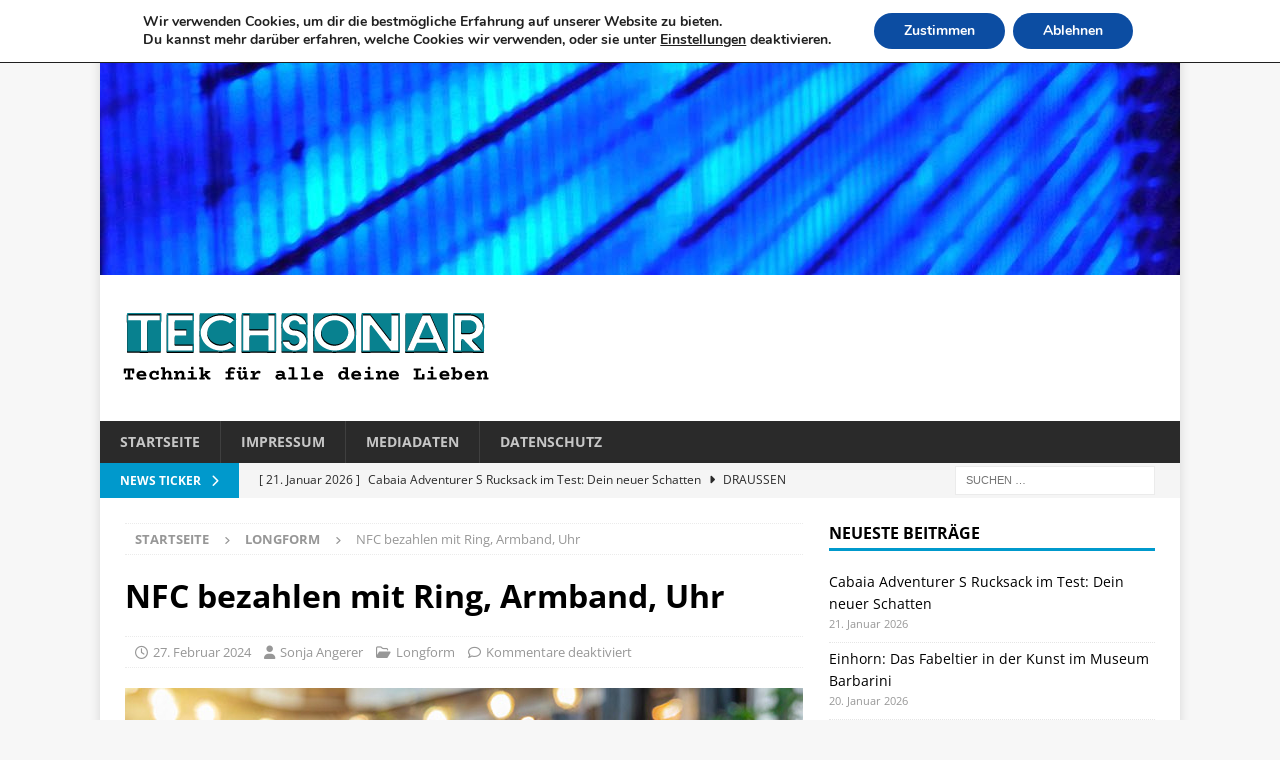

--- FILE ---
content_type: text/html; charset=UTF-8
request_url: https://techsonar.de/2024/02/27/nfc-bezahlen-mit-ring-armband-uhr/
body_size: 15803
content:
<!DOCTYPE html>
<html class="no-js mh-one-sb" lang="de">
<head>
<meta charset="UTF-8">
<meta name="viewport" content="width=device-width, initial-scale=1.0">
<link rel="profile" href="https://gmpg.org/xfn/11" />
<meta name='robots' content='index, follow, max-image-preview:large, max-snippet:-1, max-video-preview:-1' />
	<style>img:is([sizes="auto" i], [sizes^="auto," i]) { contain-intrinsic-size: 3000px 1500px }</style>
	
	<!-- This site is optimized with the Yoast SEO plugin v26.4 - https://yoast.com/wordpress/plugins/seo/ -->
	<title>NFC bezahlen mit Ring, Armband, Uhr - Techsonar</title>
	<meta name="description" content="Bezahlen Sie kontaktlos mit einem NFC Ring, Armband oder einer Uhr. Erfahren Sie, welche Vor- und Nachteile die Technologie bietet." />
	<link rel="canonical" href="https://techsonar.de/2024/02/27/nfc-bezahlen-mit-ring-armband-uhr/" />
	<meta property="og:locale" content="de_DE" />
	<meta property="og:type" content="article" />
	<meta property="og:title" content="NFC bezahlen mit Ring, Armband, Uhr - Techsonar" />
	<meta property="og:description" content="Bezahlen Sie kontaktlos mit einem NFC Ring, Armband oder einer Uhr. Erfahren Sie, welche Vor- und Nachteile die Technologie bietet." />
	<meta property="og:url" content="https://techsonar.de/2024/02/27/nfc-bezahlen-mit-ring-armband-uhr/" />
	<meta property="og:site_name" content="Techsonar" />
	<meta property="article:publisher" content="https://www.facebook.com/TechsonarDE/" />
	<meta property="article:author" content="https://www.facebook.com/TechsonarDE" />
	<meta property="article:published_time" content="2024-02-27T07:00:21+00:00" />
	<meta property="article:modified_time" content="2025-11-04T10:11:28+00:00" />
	<meta property="og:image" content="https://techsonar.de/wp-content/uploads/2024/02/Aufmacher-Dahtlos-bezahlen-Webhero.jpg" />
	<meta property="og:image:width" content="678" />
	<meta property="og:image:height" content="381" />
	<meta property="og:image:type" content="image/jpeg" />
	<meta name="author" content="Sonja Angerer" />
	<meta name="twitter:card" content="summary_large_image" />
	<meta name="twitter:creator" content="@techsonar" />
	<meta name="twitter:site" content="@techsonar" />
	<meta name="twitter:label1" content="Verfasst von" />
	<meta name="twitter:data1" content="Sonja Angerer" />
	<meta name="twitter:label2" content="Geschätzte Lesezeit" />
	<meta name="twitter:data2" content="6 Minuten" />
	<script type="application/ld+json" class="yoast-schema-graph">{"@context":"https://schema.org","@graph":[{"@type":"Article","@id":"https://techsonar.de/2024/02/27/nfc-bezahlen-mit-ring-armband-uhr/#article","isPartOf":{"@id":"https://techsonar.de/2024/02/27/nfc-bezahlen-mit-ring-armband-uhr/"},"author":{"name":"Sonja Angerer","@id":"https://techsonar.de/#/schema/person/e26134fec8d478eb81a597aec90fd5e5"},"headline":"NFC bezahlen mit Ring, Armband, Uhr","datePublished":"2024-02-27T07:00:21+00:00","dateModified":"2025-11-04T10:11:28+00:00","mainEntityOfPage":{"@id":"https://techsonar.de/2024/02/27/nfc-bezahlen-mit-ring-armband-uhr/"},"wordCount":768,"publisher":{"@id":"https://techsonar.de/#organization"},"image":{"@id":"https://techsonar.de/2024/02/27/nfc-bezahlen-mit-ring-armband-uhr/#primaryimage"},"thumbnailUrl":"https://techsonar.de/wp-content/uploads/2024/02/Aufmacher-Dahtlos-bezahlen-Webhero.jpg","keywords":["2024","Fidesmo","Pago","Paycelet","Swatch Pay","Urlaub","Vimpay"],"articleSection":["Longform"],"inLanguage":"de"},{"@type":"WebPage","@id":"https://techsonar.de/2024/02/27/nfc-bezahlen-mit-ring-armband-uhr/","url":"https://techsonar.de/2024/02/27/nfc-bezahlen-mit-ring-armband-uhr/","name":"NFC bezahlen mit Ring, Armband, Uhr - Techsonar","isPartOf":{"@id":"https://techsonar.de/#website"},"primaryImageOfPage":{"@id":"https://techsonar.de/2024/02/27/nfc-bezahlen-mit-ring-armband-uhr/#primaryimage"},"image":{"@id":"https://techsonar.de/2024/02/27/nfc-bezahlen-mit-ring-armband-uhr/#primaryimage"},"thumbnailUrl":"https://techsonar.de/wp-content/uploads/2024/02/Aufmacher-Dahtlos-bezahlen-Webhero.jpg","datePublished":"2024-02-27T07:00:21+00:00","dateModified":"2025-11-04T10:11:28+00:00","description":"Bezahlen Sie kontaktlos mit einem NFC Ring, Armband oder einer Uhr. Erfahren Sie, welche Vor- und Nachteile die Technologie bietet.","breadcrumb":{"@id":"https://techsonar.de/2024/02/27/nfc-bezahlen-mit-ring-armband-uhr/#breadcrumb"},"inLanguage":"de","potentialAction":[{"@type":"ReadAction","target":["https://techsonar.de/2024/02/27/nfc-bezahlen-mit-ring-armband-uhr/"]}]},{"@type":"ImageObject","inLanguage":"de","@id":"https://techsonar.de/2024/02/27/nfc-bezahlen-mit-ring-armband-uhr/#primaryimage","url":"https://techsonar.de/wp-content/uploads/2024/02/Aufmacher-Dahtlos-bezahlen-Webhero.jpg","contentUrl":"https://techsonar.de/wp-content/uploads/2024/02/Aufmacher-Dahtlos-bezahlen-Webhero.jpg","width":678,"height":381,"caption":"Mit NFC bezahlen mit Ring"},{"@type":"BreadcrumbList","@id":"https://techsonar.de/2024/02/27/nfc-bezahlen-mit-ring-armband-uhr/#breadcrumb","itemListElement":[{"@type":"ListItem","position":1,"name":"Startseite","item":"https://techsonar.de/"},{"@type":"ListItem","position":2,"name":"NFC bezahlen mit Ring, Armband, Uhr"}]},{"@type":"WebSite","@id":"https://techsonar.de/#website","url":"https://techsonar.de/","name":"Techsonar","description":"Technik für Deinen Alltag","publisher":{"@id":"https://techsonar.de/#organization"},"potentialAction":[{"@type":"SearchAction","target":{"@type":"EntryPoint","urlTemplate":"https://techsonar.de/?s={search_term_string}"},"query-input":{"@type":"PropertyValueSpecification","valueRequired":true,"valueName":"search_term_string"}}],"inLanguage":"de"},{"@type":"Organization","@id":"https://techsonar.de/#organization","name":"Techsonar","url":"https://techsonar.de/","logo":{"@type":"ImageObject","inLanguage":"de","@id":"https://techsonar.de/#/schema/logo/image/","url":"https://techsonar.de/wp-content/uploads/2023/10/cropped-cropped-techsonar-alle_lieben.png","contentUrl":"https://techsonar.de/wp-content/uploads/2023/10/cropped-cropped-techsonar-alle_lieben.png","width":372,"height":106,"caption":"Techsonar"},"image":{"@id":"https://techsonar.de/#/schema/logo/image/"},"sameAs":["https://www.facebook.com/TechsonarDE/","https://x.com/techsonar","https://www.instagram.com/techsonar_de/"]},{"@type":"Person","@id":"https://techsonar.de/#/schema/person/e26134fec8d478eb81a597aec90fd5e5","name":"Sonja Angerer","image":{"@type":"ImageObject","inLanguage":"de","@id":"https://techsonar.de/#/schema/person/image/","url":"https://secure.gravatar.com/avatar/7e243abbd8942fbc40fba1a7fb4370837710dc917c5524ce77ea07009f6f8dbf?s=96&d=mm&r=g","contentUrl":"https://secure.gravatar.com/avatar/7e243abbd8942fbc40fba1a7fb4370837710dc917c5524ce77ea07009f6f8dbf?s=96&d=mm&r=g","caption":"Sonja Angerer"},"description":"Fachautorin und Redakteur. Bei Techsonar vor allem zuständig für die Bereiche Smartphone, Smart Home und Gadgets. Mit viel Erfahrung in Fachmagazinen, u.a Macwelt, Digifoto, Sign Pro Europe, Large Format und Fespa.com.","sameAs":["http://www.r3pro.de","https://www.facebook.com/TechsonarDE","https://www.instagram.com/techsonar_de/"],"url":"https://techsonar.de/author/sangerer/"}]}</script>
	<!-- / Yoast SEO plugin. -->



<link rel='stylesheet' id='wp-block-library-css' href='https://techsonar.de/wp-includes/css/dist/block-library/style.min.css?ver=e93d08a916566251912eb5fc787389a2' type='text/css' media='all' />
<style id='classic-theme-styles-inline-css' type='text/css'>
/*! This file is auto-generated */
.wp-block-button__link{color:#fff;background-color:#32373c;border-radius:9999px;box-shadow:none;text-decoration:none;padding:calc(.667em + 2px) calc(1.333em + 2px);font-size:1.125em}.wp-block-file__button{background:#32373c;color:#fff;text-decoration:none}
</style>
<style id='global-styles-inline-css' type='text/css'>
:root{--wp--preset--aspect-ratio--square: 1;--wp--preset--aspect-ratio--4-3: 4/3;--wp--preset--aspect-ratio--3-4: 3/4;--wp--preset--aspect-ratio--3-2: 3/2;--wp--preset--aspect-ratio--2-3: 2/3;--wp--preset--aspect-ratio--16-9: 16/9;--wp--preset--aspect-ratio--9-16: 9/16;--wp--preset--color--black: #000000;--wp--preset--color--cyan-bluish-gray: #abb8c3;--wp--preset--color--white: #ffffff;--wp--preset--color--pale-pink: #f78da7;--wp--preset--color--vivid-red: #cf2e2e;--wp--preset--color--luminous-vivid-orange: #ff6900;--wp--preset--color--luminous-vivid-amber: #fcb900;--wp--preset--color--light-green-cyan: #7bdcb5;--wp--preset--color--vivid-green-cyan: #00d084;--wp--preset--color--pale-cyan-blue: #8ed1fc;--wp--preset--color--vivid-cyan-blue: #0693e3;--wp--preset--color--vivid-purple: #9b51e0;--wp--preset--gradient--vivid-cyan-blue-to-vivid-purple: linear-gradient(135deg,rgba(6,147,227,1) 0%,rgb(155,81,224) 100%);--wp--preset--gradient--light-green-cyan-to-vivid-green-cyan: linear-gradient(135deg,rgb(122,220,180) 0%,rgb(0,208,130) 100%);--wp--preset--gradient--luminous-vivid-amber-to-luminous-vivid-orange: linear-gradient(135deg,rgba(252,185,0,1) 0%,rgba(255,105,0,1) 100%);--wp--preset--gradient--luminous-vivid-orange-to-vivid-red: linear-gradient(135deg,rgba(255,105,0,1) 0%,rgb(207,46,46) 100%);--wp--preset--gradient--very-light-gray-to-cyan-bluish-gray: linear-gradient(135deg,rgb(238,238,238) 0%,rgb(169,184,195) 100%);--wp--preset--gradient--cool-to-warm-spectrum: linear-gradient(135deg,rgb(74,234,220) 0%,rgb(151,120,209) 20%,rgb(207,42,186) 40%,rgb(238,44,130) 60%,rgb(251,105,98) 80%,rgb(254,248,76) 100%);--wp--preset--gradient--blush-light-purple: linear-gradient(135deg,rgb(255,206,236) 0%,rgb(152,150,240) 100%);--wp--preset--gradient--blush-bordeaux: linear-gradient(135deg,rgb(254,205,165) 0%,rgb(254,45,45) 50%,rgb(107,0,62) 100%);--wp--preset--gradient--luminous-dusk: linear-gradient(135deg,rgb(255,203,112) 0%,rgb(199,81,192) 50%,rgb(65,88,208) 100%);--wp--preset--gradient--pale-ocean: linear-gradient(135deg,rgb(255,245,203) 0%,rgb(182,227,212) 50%,rgb(51,167,181) 100%);--wp--preset--gradient--electric-grass: linear-gradient(135deg,rgb(202,248,128) 0%,rgb(113,206,126) 100%);--wp--preset--gradient--midnight: linear-gradient(135deg,rgb(2,3,129) 0%,rgb(40,116,252) 100%);--wp--preset--font-size--small: 13px;--wp--preset--font-size--medium: 20px;--wp--preset--font-size--large: 36px;--wp--preset--font-size--x-large: 42px;--wp--preset--spacing--20: 0.44rem;--wp--preset--spacing--30: 0.67rem;--wp--preset--spacing--40: 1rem;--wp--preset--spacing--50: 1.5rem;--wp--preset--spacing--60: 2.25rem;--wp--preset--spacing--70: 3.38rem;--wp--preset--spacing--80: 5.06rem;--wp--preset--shadow--natural: 6px 6px 9px rgba(0, 0, 0, 0.2);--wp--preset--shadow--deep: 12px 12px 50px rgba(0, 0, 0, 0.4);--wp--preset--shadow--sharp: 6px 6px 0px rgba(0, 0, 0, 0.2);--wp--preset--shadow--outlined: 6px 6px 0px -3px rgba(255, 255, 255, 1), 6px 6px rgba(0, 0, 0, 1);--wp--preset--shadow--crisp: 6px 6px 0px rgba(0, 0, 0, 1);}:where(.is-layout-flex){gap: 0.5em;}:where(.is-layout-grid){gap: 0.5em;}body .is-layout-flex{display: flex;}.is-layout-flex{flex-wrap: wrap;align-items: center;}.is-layout-flex > :is(*, div){margin: 0;}body .is-layout-grid{display: grid;}.is-layout-grid > :is(*, div){margin: 0;}:where(.wp-block-columns.is-layout-flex){gap: 2em;}:where(.wp-block-columns.is-layout-grid){gap: 2em;}:where(.wp-block-post-template.is-layout-flex){gap: 1.25em;}:where(.wp-block-post-template.is-layout-grid){gap: 1.25em;}.has-black-color{color: var(--wp--preset--color--black) !important;}.has-cyan-bluish-gray-color{color: var(--wp--preset--color--cyan-bluish-gray) !important;}.has-white-color{color: var(--wp--preset--color--white) !important;}.has-pale-pink-color{color: var(--wp--preset--color--pale-pink) !important;}.has-vivid-red-color{color: var(--wp--preset--color--vivid-red) !important;}.has-luminous-vivid-orange-color{color: var(--wp--preset--color--luminous-vivid-orange) !important;}.has-luminous-vivid-amber-color{color: var(--wp--preset--color--luminous-vivid-amber) !important;}.has-light-green-cyan-color{color: var(--wp--preset--color--light-green-cyan) !important;}.has-vivid-green-cyan-color{color: var(--wp--preset--color--vivid-green-cyan) !important;}.has-pale-cyan-blue-color{color: var(--wp--preset--color--pale-cyan-blue) !important;}.has-vivid-cyan-blue-color{color: var(--wp--preset--color--vivid-cyan-blue) !important;}.has-vivid-purple-color{color: var(--wp--preset--color--vivid-purple) !important;}.has-black-background-color{background-color: var(--wp--preset--color--black) !important;}.has-cyan-bluish-gray-background-color{background-color: var(--wp--preset--color--cyan-bluish-gray) !important;}.has-white-background-color{background-color: var(--wp--preset--color--white) !important;}.has-pale-pink-background-color{background-color: var(--wp--preset--color--pale-pink) !important;}.has-vivid-red-background-color{background-color: var(--wp--preset--color--vivid-red) !important;}.has-luminous-vivid-orange-background-color{background-color: var(--wp--preset--color--luminous-vivid-orange) !important;}.has-luminous-vivid-amber-background-color{background-color: var(--wp--preset--color--luminous-vivid-amber) !important;}.has-light-green-cyan-background-color{background-color: var(--wp--preset--color--light-green-cyan) !important;}.has-vivid-green-cyan-background-color{background-color: var(--wp--preset--color--vivid-green-cyan) !important;}.has-pale-cyan-blue-background-color{background-color: var(--wp--preset--color--pale-cyan-blue) !important;}.has-vivid-cyan-blue-background-color{background-color: var(--wp--preset--color--vivid-cyan-blue) !important;}.has-vivid-purple-background-color{background-color: var(--wp--preset--color--vivid-purple) !important;}.has-black-border-color{border-color: var(--wp--preset--color--black) !important;}.has-cyan-bluish-gray-border-color{border-color: var(--wp--preset--color--cyan-bluish-gray) !important;}.has-white-border-color{border-color: var(--wp--preset--color--white) !important;}.has-pale-pink-border-color{border-color: var(--wp--preset--color--pale-pink) !important;}.has-vivid-red-border-color{border-color: var(--wp--preset--color--vivid-red) !important;}.has-luminous-vivid-orange-border-color{border-color: var(--wp--preset--color--luminous-vivid-orange) !important;}.has-luminous-vivid-amber-border-color{border-color: var(--wp--preset--color--luminous-vivid-amber) !important;}.has-light-green-cyan-border-color{border-color: var(--wp--preset--color--light-green-cyan) !important;}.has-vivid-green-cyan-border-color{border-color: var(--wp--preset--color--vivid-green-cyan) !important;}.has-pale-cyan-blue-border-color{border-color: var(--wp--preset--color--pale-cyan-blue) !important;}.has-vivid-cyan-blue-border-color{border-color: var(--wp--preset--color--vivid-cyan-blue) !important;}.has-vivid-purple-border-color{border-color: var(--wp--preset--color--vivid-purple) !important;}.has-vivid-cyan-blue-to-vivid-purple-gradient-background{background: var(--wp--preset--gradient--vivid-cyan-blue-to-vivid-purple) !important;}.has-light-green-cyan-to-vivid-green-cyan-gradient-background{background: var(--wp--preset--gradient--light-green-cyan-to-vivid-green-cyan) !important;}.has-luminous-vivid-amber-to-luminous-vivid-orange-gradient-background{background: var(--wp--preset--gradient--luminous-vivid-amber-to-luminous-vivid-orange) !important;}.has-luminous-vivid-orange-to-vivid-red-gradient-background{background: var(--wp--preset--gradient--luminous-vivid-orange-to-vivid-red) !important;}.has-very-light-gray-to-cyan-bluish-gray-gradient-background{background: var(--wp--preset--gradient--very-light-gray-to-cyan-bluish-gray) !important;}.has-cool-to-warm-spectrum-gradient-background{background: var(--wp--preset--gradient--cool-to-warm-spectrum) !important;}.has-blush-light-purple-gradient-background{background: var(--wp--preset--gradient--blush-light-purple) !important;}.has-blush-bordeaux-gradient-background{background: var(--wp--preset--gradient--blush-bordeaux) !important;}.has-luminous-dusk-gradient-background{background: var(--wp--preset--gradient--luminous-dusk) !important;}.has-pale-ocean-gradient-background{background: var(--wp--preset--gradient--pale-ocean) !important;}.has-electric-grass-gradient-background{background: var(--wp--preset--gradient--electric-grass) !important;}.has-midnight-gradient-background{background: var(--wp--preset--gradient--midnight) !important;}.has-small-font-size{font-size: var(--wp--preset--font-size--small) !important;}.has-medium-font-size{font-size: var(--wp--preset--font-size--medium) !important;}.has-large-font-size{font-size: var(--wp--preset--font-size--large) !important;}.has-x-large-font-size{font-size: var(--wp--preset--font-size--x-large) !important;}
:where(.wp-block-post-template.is-layout-flex){gap: 1.25em;}:where(.wp-block-post-template.is-layout-grid){gap: 1.25em;}
:where(.wp-block-columns.is-layout-flex){gap: 2em;}:where(.wp-block-columns.is-layout-grid){gap: 2em;}
:root :where(.wp-block-pullquote){font-size: 1.5em;line-height: 1.6;}
</style>
<link rel='stylesheet' id='gn-frontend-gnfollow-style-css' href='https://techsonar.de/wp-content/plugins/gn-publisher/assets/css/gn-frontend-gnfollow.min.css?ver=1.5.24' type='text/css' media='all' />
<link rel='stylesheet' id='mh-font-awesome-css' href='https://techsonar.de/wp-content/themes/mh-magazine/includes/font-awesome.min.css' type='text/css' media='all' />
<link rel='stylesheet' id='mh-magazine-css' href='https://techsonar.de/wp-content/themes/mh-magazine/style.css?ver=3.11.1' type='text/css' media='all' />
<link rel='stylesheet' id='mh-google-fonts-css' href='//techsonar.de/wp-content/uploads/omgf/mh-google-fonts/mh-google-fonts.css?ver=1751614162' type='text/css' media='all' />
<link rel='stylesheet' id='moove_gdpr_frontend-css' href='https://techsonar.de/wp-content/plugins/gdpr-cookie-compliance/dist/styles/gdpr-main.css?ver=5.0.9' type='text/css' media='all' />
<style id='moove_gdpr_frontend-inline-css' type='text/css'>
#moove_gdpr_cookie_modal,#moove_gdpr_cookie_info_bar,.gdpr_cookie_settings_shortcode_content{font-family:&#039;Nunito&#039;,sans-serif}#moove_gdpr_save_popup_settings_button{background-color:#373737;color:#fff}#moove_gdpr_save_popup_settings_button:hover{background-color:#000}#moove_gdpr_cookie_info_bar .moove-gdpr-info-bar-container .moove-gdpr-info-bar-content a.mgbutton,#moove_gdpr_cookie_info_bar .moove-gdpr-info-bar-container .moove-gdpr-info-bar-content button.mgbutton{background-color:#0C4DA2}#moove_gdpr_cookie_modal .moove-gdpr-modal-content .moove-gdpr-modal-footer-content .moove-gdpr-button-holder a.mgbutton,#moove_gdpr_cookie_modal .moove-gdpr-modal-content .moove-gdpr-modal-footer-content .moove-gdpr-button-holder button.mgbutton,.gdpr_cookie_settings_shortcode_content .gdpr-shr-button.button-green{background-color:#0C4DA2;border-color:#0C4DA2}#moove_gdpr_cookie_modal .moove-gdpr-modal-content .moove-gdpr-modal-footer-content .moove-gdpr-button-holder a.mgbutton:hover,#moove_gdpr_cookie_modal .moove-gdpr-modal-content .moove-gdpr-modal-footer-content .moove-gdpr-button-holder button.mgbutton:hover,.gdpr_cookie_settings_shortcode_content .gdpr-shr-button.button-green:hover{background-color:#fff;color:#0C4DA2}#moove_gdpr_cookie_modal .moove-gdpr-modal-content .moove-gdpr-modal-close i,#moove_gdpr_cookie_modal .moove-gdpr-modal-content .moove-gdpr-modal-close span.gdpr-icon{background-color:#0C4DA2;border:1px solid #0C4DA2}#moove_gdpr_cookie_info_bar span.moove-gdpr-infobar-allow-all.focus-g,#moove_gdpr_cookie_info_bar span.moove-gdpr-infobar-allow-all:focus,#moove_gdpr_cookie_info_bar button.moove-gdpr-infobar-allow-all.focus-g,#moove_gdpr_cookie_info_bar button.moove-gdpr-infobar-allow-all:focus,#moove_gdpr_cookie_info_bar span.moove-gdpr-infobar-reject-btn.focus-g,#moove_gdpr_cookie_info_bar span.moove-gdpr-infobar-reject-btn:focus,#moove_gdpr_cookie_info_bar button.moove-gdpr-infobar-reject-btn.focus-g,#moove_gdpr_cookie_info_bar button.moove-gdpr-infobar-reject-btn:focus,#moove_gdpr_cookie_info_bar span.change-settings-button.focus-g,#moove_gdpr_cookie_info_bar span.change-settings-button:focus,#moove_gdpr_cookie_info_bar button.change-settings-button.focus-g,#moove_gdpr_cookie_info_bar button.change-settings-button:focus{-webkit-box-shadow:0 0 1px 3px #0C4DA2;-moz-box-shadow:0 0 1px 3px #0C4DA2;box-shadow:0 0 1px 3px #0C4DA2}#moove_gdpr_cookie_modal .moove-gdpr-modal-content .moove-gdpr-modal-close i:hover,#moove_gdpr_cookie_modal .moove-gdpr-modal-content .moove-gdpr-modal-close span.gdpr-icon:hover,#moove_gdpr_cookie_info_bar span[data-href]>u.change-settings-button{color:#0C4DA2}#moove_gdpr_cookie_modal .moove-gdpr-modal-content .moove-gdpr-modal-left-content #moove-gdpr-menu li.menu-item-selected a span.gdpr-icon,#moove_gdpr_cookie_modal .moove-gdpr-modal-content .moove-gdpr-modal-left-content #moove-gdpr-menu li.menu-item-selected button span.gdpr-icon{color:inherit}#moove_gdpr_cookie_modal .moove-gdpr-modal-content .moove-gdpr-modal-left-content #moove-gdpr-menu li a span.gdpr-icon,#moove_gdpr_cookie_modal .moove-gdpr-modal-content .moove-gdpr-modal-left-content #moove-gdpr-menu li button span.gdpr-icon{color:inherit}#moove_gdpr_cookie_modal .gdpr-acc-link{line-height:0;font-size:0;color:transparent;position:absolute}#moove_gdpr_cookie_modal .moove-gdpr-modal-content .moove-gdpr-modal-close:hover i,#moove_gdpr_cookie_modal .moove-gdpr-modal-content .moove-gdpr-modal-left-content #moove-gdpr-menu li a,#moove_gdpr_cookie_modal .moove-gdpr-modal-content .moove-gdpr-modal-left-content #moove-gdpr-menu li button,#moove_gdpr_cookie_modal .moove-gdpr-modal-content .moove-gdpr-modal-left-content #moove-gdpr-menu li button i,#moove_gdpr_cookie_modal .moove-gdpr-modal-content .moove-gdpr-modal-left-content #moove-gdpr-menu li a i,#moove_gdpr_cookie_modal .moove-gdpr-modal-content .moove-gdpr-tab-main .moove-gdpr-tab-main-content a:hover,#moove_gdpr_cookie_info_bar.moove-gdpr-dark-scheme .moove-gdpr-info-bar-container .moove-gdpr-info-bar-content a.mgbutton:hover,#moove_gdpr_cookie_info_bar.moove-gdpr-dark-scheme .moove-gdpr-info-bar-container .moove-gdpr-info-bar-content button.mgbutton:hover,#moove_gdpr_cookie_info_bar.moove-gdpr-dark-scheme .moove-gdpr-info-bar-container .moove-gdpr-info-bar-content a:hover,#moove_gdpr_cookie_info_bar.moove-gdpr-dark-scheme .moove-gdpr-info-bar-container .moove-gdpr-info-bar-content button:hover,#moove_gdpr_cookie_info_bar.moove-gdpr-dark-scheme .moove-gdpr-info-bar-container .moove-gdpr-info-bar-content span.change-settings-button:hover,#moove_gdpr_cookie_info_bar.moove-gdpr-dark-scheme .moove-gdpr-info-bar-container .moove-gdpr-info-bar-content button.change-settings-button:hover,#moove_gdpr_cookie_info_bar.moove-gdpr-dark-scheme .moove-gdpr-info-bar-container .moove-gdpr-info-bar-content u.change-settings-button:hover,#moove_gdpr_cookie_info_bar span[data-href]>u.change-settings-button,#moove_gdpr_cookie_info_bar.moove-gdpr-dark-scheme .moove-gdpr-info-bar-container .moove-gdpr-info-bar-content a.mgbutton.focus-g,#moove_gdpr_cookie_info_bar.moove-gdpr-dark-scheme .moove-gdpr-info-bar-container .moove-gdpr-info-bar-content button.mgbutton.focus-g,#moove_gdpr_cookie_info_bar.moove-gdpr-dark-scheme .moove-gdpr-info-bar-container .moove-gdpr-info-bar-content a.focus-g,#moove_gdpr_cookie_info_bar.moove-gdpr-dark-scheme .moove-gdpr-info-bar-container .moove-gdpr-info-bar-content button.focus-g,#moove_gdpr_cookie_info_bar.moove-gdpr-dark-scheme .moove-gdpr-info-bar-container .moove-gdpr-info-bar-content a.mgbutton:focus,#moove_gdpr_cookie_info_bar.moove-gdpr-dark-scheme .moove-gdpr-info-bar-container .moove-gdpr-info-bar-content button.mgbutton:focus,#moove_gdpr_cookie_info_bar.moove-gdpr-dark-scheme .moove-gdpr-info-bar-container .moove-gdpr-info-bar-content a:focus,#moove_gdpr_cookie_info_bar.moove-gdpr-dark-scheme .moove-gdpr-info-bar-container .moove-gdpr-info-bar-content button:focus,#moove_gdpr_cookie_info_bar.moove-gdpr-dark-scheme .moove-gdpr-info-bar-container .moove-gdpr-info-bar-content span.change-settings-button.focus-g,span.change-settings-button:focus,button.change-settings-button.focus-g,button.change-settings-button:focus,#moove_gdpr_cookie_info_bar.moove-gdpr-dark-scheme .moove-gdpr-info-bar-container .moove-gdpr-info-bar-content u.change-settings-button.focus-g,#moove_gdpr_cookie_info_bar.moove-gdpr-dark-scheme .moove-gdpr-info-bar-container .moove-gdpr-info-bar-content u.change-settings-button:focus{color:#0C4DA2}#moove_gdpr_cookie_modal .moove-gdpr-branding.focus-g span,#moove_gdpr_cookie_modal .moove-gdpr-modal-content .moove-gdpr-tab-main a.focus-g,#moove_gdpr_cookie_modal .moove-gdpr-modal-content .moove-gdpr-tab-main .gdpr-cd-details-toggle.focus-g{color:#0C4DA2}#moove_gdpr_cookie_modal.gdpr_lightbox-hide{display:none}
</style>
<script type="text/javascript" src="https://techsonar.de/wp-includes/js/jquery/jquery.min.js?ver=3.7.1" id="jquery-core-js"></script>
<script type="text/javascript" src="https://techsonar.de/wp-includes/js/jquery/jquery-migrate.min.js?ver=3.4.1" id="jquery-migrate-js"></script>
<script type="text/javascript" id="mh-scripts-js-extra">
/* <![CDATA[ */
var mh_magazine = {"text":{"toggle_menu":"Toggle Menu"}};
/* ]]> */
</script>
<script type="text/javascript" src="https://techsonar.de/wp-content/themes/mh-magazine/js/scripts.js?ver=3.11.1" id="mh-scripts-js"></script>
<style type="text/css">
.mh-widget-layout4 .mh-widget-title { background: #0099cc; background: rgba(0, 153, 204, 0.6); }
.mh-preheader, .mh-wide-layout .mh-subheader, .mh-ticker-title, .mh-main-nav li:hover, .mh-footer-nav, .slicknav_menu, .slicknav_btn, .slicknav_nav .slicknav_item:hover, .slicknav_nav a:hover, .mh-back-to-top, .mh-subheading, .entry-tags .fa, .entry-tags li:hover, .mh-widget-layout2 .mh-widget-title, .mh-widget-layout4 .mh-widget-title-inner, .mh-widget-layout4 .mh-footer-widget-title, .mh-widget-layout5 .mh-widget-title-inner, .mh-widget-layout6 .mh-widget-title, #mh-mobile .flex-control-paging li a.flex-active, .mh-image-caption, .mh-carousel-layout1 .mh-carousel-caption, .mh-tab-button.active, .mh-tab-button.active:hover, .mh-footer-widget .mh-tab-button.active, .mh-social-widget li:hover a, .mh-footer-widget .mh-social-widget li a, .mh-footer-widget .mh-author-bio-widget, .tagcloud a:hover, .mh-widget .tagcloud a:hover, .mh-footer-widget .tagcloud a:hover, .mh-posts-stacked-item .mh-meta, .page-numbers:hover, .mh-loop-pagination .current, .mh-comments-pagination .current, .pagelink, a:hover .pagelink, input[type=submit], #infinite-handle span { background: #0099cc; }
.mh-main-nav-wrap .slicknav_nav ul, blockquote, .mh-widget-layout1 .mh-widget-title, .mh-widget-layout3 .mh-widget-title, .mh-widget-layout5 .mh-widget-title, .mh-widget-layout8 .mh-widget-title:after, #mh-mobile .mh-slider-caption, .mh-carousel-layout1, .mh-spotlight-widget, .mh-author-bio-widget, .mh-author-bio-title, .mh-author-bio-image-frame, .mh-video-widget, .mh-tab-buttons, textarea:hover, input[type=text]:hover, input[type=email]:hover, input[type=tel]:hover, input[type=url]:hover { border-color: #0099cc; }
.mh-header-tagline, .mh-dropcap, .mh-carousel-layout1 .flex-direction-nav a, .mh-carousel-layout2 .mh-carousel-caption, .mh-posts-digest-small-category, .mh-posts-lineup-more, .bypostauthor .fn:after, .mh-comment-list .comment-reply-link:before, #respond #cancel-comment-reply-link:before { color: #0099cc; }
#mh-mobile .mh-header-nav li:hover a, .mh-main-nav li a, .mh-extra-nav li:hover a, .mh-footer-nav li:hover a, .mh-social-nav li:hover .fa-mh-social, .mh-main-nav-wrap .slicknav_menu a, .mh-main-nav-wrap .slicknav_menu a:hover, .entry-tags a, .mh-slider-caption, .mh-slider-caption a, .mh-slider-caption a:hover, .mh-spotlight-widget, #mh-mobile .mh-spotlight-widget a, #mh-mobile .mh-spotlight-widget a:hover, .mh-spotlight-widget .mh-spotlight-meta, .mh-posts-stacked-title a, .mh-posts-stacked-title a:hover, .mh-posts-lineup-widget a, .mh-posts-lineup-widget a:hover, .mh-posts-lineup-caption, .mh-footer-widget .mh-tabbed-widget, .mh-footer-widget .mh-tabbed-widget a, .mh-footer-widget .mh-tabbed-widget a:hover, .mh-author-bio-title, .mh-author-bio-text, .mh-social-widget .fa-mh-social, .mh-footer, .mh-footer a, .mh-footer a:hover, .mh-footer .mh-meta, .mh-footer .mh-meta a, .mh-footer .mh-meta a:hover, .mh-footer .wp-caption-text, .mh-widget-layout1 .mh-widget-title.mh-footer-widget-title, .mh-widget-layout1 .mh-widget-title.mh-footer-widget-title a, .mh-widget-layout3 .mh-widget-title.mh-footer-widget-title, .mh-widget-layout3 .mh-widget-title.mh-footer-widget-title a, .mh-widget-layout7 .mh-widget-title.mh-footer-widget-title, .mh-widget-layout7 .mh-widget-title.mh-footer-widget-title a, .mh-widget-layout8 .mh-widget-title.mh-footer-widget-title, .mh-widget-layout8 .mh-widget-title.mh-footer-widget-title a, .mh-copyright, .mh-copyright a, .mh-copyright a:hover, .tagcloud a, .mh-tabbed-widget .tagcloud a, input[type=submit]:hover, #infinite-handle span:hover { color: #c6c6c6; }
.mh-main-nav-wrap .slicknav_menu .slicknav_icon-bar { background: #c6c6c6; }
.entry-content a { color: #0099cc; }
a:hover, .entry-content a:hover, #respond a:hover, #respond #cancel-comment-reply-link:hover, #respond .logged-in-as a:hover, .mh-comment-list .comment-meta a:hover, .mh-ping-list .mh-ping-item a:hover, .mh-meta a:hover, .mh-breadcrumb a:hover, .mh-tabbed-widget a:hover { color: #0099cc; }
</style>
<!--[if lt IE 9]>
<script src="https://techsonar.de/wp-content/themes/mh-magazine/js/css3-mediaqueries.js"></script>
<![endif]-->
<link rel="icon" href="https://techsonar.de/wp-content/uploads/2018/01/cropped-Techsonar-logo-sqare-32x32.jpg" sizes="32x32" />
<link rel="icon" href="https://techsonar.de/wp-content/uploads/2018/01/cropped-Techsonar-logo-sqare-192x192.jpg" sizes="192x192" />
<link rel="apple-touch-icon" href="https://techsonar.de/wp-content/uploads/2018/01/cropped-Techsonar-logo-sqare-180x180.jpg" />
<meta name="msapplication-TileImage" content="https://techsonar.de/wp-content/uploads/2018/01/cropped-Techsonar-logo-sqare-270x270.jpg" />
		<style type="text/css" id="wp-custom-css">
			.mh-copyright-wrap { display: none; }		</style>
		</head>
<body data-rsssl=1 id="mh-mobile" class="wp-singular post-template-default single single-post postid-13286 single-format-standard wp-custom-logo wp-theme-mh-magazine mh-boxed-layout mh-right-sb mh-loop-layout1 mh-widget-layout1" itemscope="itemscope" itemtype="https://schema.org/WebPage">
<div class="mh-container mh-container-outer">
<div class="mh-header-nav-mobile clearfix"></div>
	<div class="mh-preheader">
    	<div class="mh-container mh-container-inner mh-row clearfix">
							<div class="mh-header-bar-content mh-header-bar-top-left mh-col-2-3 clearfix">
									</div>
										<div class="mh-header-bar-content mh-header-bar-top-right mh-col-1-3 clearfix">
									</div>
					</div>
	</div>
<header class="mh-header" itemscope="itemscope" itemtype="https://schema.org/WPHeader">
	<div class="mh-container mh-container-inner clearfix">
		<div class="mh-custom-header clearfix">
<a class="mh-header-image-link" href="https://techsonar.de/" title="Techsonar" rel="home">
<img class="mh-header-image" src="https://techsonar.de/wp-content/uploads/2018/01/cropped-Header-Techsonar-1.jpg" height="250" width="1080" alt="Techsonar" />
</a>
<div class="mh-header-columns mh-row clearfix">
<div class="mh-col-1-1 mh-site-identity">
<div class="mh-site-logo" role="banner" itemscope="itemscope" itemtype="https://schema.org/Brand">
<a href="https://techsonar.de/" class="custom-logo-link" rel="home"><img width="372" height="106" src="https://techsonar.de/wp-content/uploads/2023/10/cropped-cropped-techsonar-alle_lieben.png" class="custom-logo" alt="Techsonar" decoding="async" srcset="https://techsonar.de/wp-content/uploads/2023/10/cropped-cropped-techsonar-alle_lieben.png 372w, https://techsonar.de/wp-content/uploads/2023/10/cropped-cropped-techsonar-alle_lieben-300x85.png 300w" sizes="(max-width: 372px) 100vw, 372px" /></a></div>
</div>
</div>
</div>
	</div>
	<div class="mh-main-nav-wrap">
		<nav class="mh-navigation mh-main-nav mh-container mh-container-inner clearfix" itemscope="itemscope" itemtype="https://schema.org/SiteNavigationElement">
			<div class="menu-hauptmenue-container"><ul id="menu-hauptmenue" class="menu"><li id="menu-item-99" class="menu-item menu-item-type-custom menu-item-object-custom menu-item-home menu-item-99"><a href="https://techsonar.de">Startseite</a></li>
<li id="menu-item-101" class="menu-item menu-item-type-post_type menu-item-object-page menu-item-101"><a href="https://techsonar.de/techsonar-technik-magazin-impressum/">Impressum</a></li>
<li id="menu-item-133" class="menu-item menu-item-type-post_type menu-item-object-page menu-item-133"><a href="https://techsonar.de/mediadaten/">Mediadaten</a></li>
<li id="menu-item-102" class="menu-item menu-item-type-post_type menu-item-object-page menu-item-privacy-policy menu-item-102"><a rel="privacy-policy" href="https://techsonar.de/datenschutz/">Datenschutz</a></li>
</ul></div>		</nav>
	</div>
	</header>
	<div class="mh-subheader">
		<div class="mh-container mh-container-inner mh-row clearfix">
							<div class="mh-header-bar-content mh-header-bar-bottom-left mh-col-2-3 clearfix">
											<div class="mh-header-ticker mh-header-ticker-bottom">
							<div class="mh-ticker-bottom">
			<div class="mh-ticker-title mh-ticker-title-bottom">
			News Ticker<i class="fa fa-chevron-right"></i>		</div>
		<div class="mh-ticker-content mh-ticker-content-bottom">
		<ul id="mh-ticker-loop-bottom">				<li class="mh-ticker-item mh-ticker-item-bottom">
					<a href="https://techsonar.de/2026/01/21/cabaia-adventurer-s-rucksack-im-test-dein-neuer-schatten/" title="Cabaia Adventurer S Rucksack im Test: Dein neuer Schatten">
						<span class="mh-ticker-item-date mh-ticker-item-date-bottom">
                        	[ 21. Januar 2026 ]                        </span>
						<span class="mh-ticker-item-title mh-ticker-item-title-bottom">
							Cabaia Adventurer S Rucksack im Test: Dein neuer Schatten						</span>
													<span class="mh-ticker-item-cat mh-ticker-item-cat-bottom">
								<i class="fa fa-caret-right"></i>
																Draußen							</span>
											</a>
				</li>				<li class="mh-ticker-item mh-ticker-item-bottom">
					<a href="https://techsonar.de/2026/01/20/einhorn-das-fabeltier-in-der-kunst-im-museum-barbarini/" title="Einhorn: Das Fabeltier in der Kunst im Museum Barbarini">
						<span class="mh-ticker-item-date mh-ticker-item-date-bottom">
                        	[ 20. Januar 2026 ]                        </span>
						<span class="mh-ticker-item-title mh-ticker-item-title-bottom">
							Einhorn: Das Fabeltier in der Kunst im Museum Barbarini						</span>
													<span class="mh-ticker-item-cat mh-ticker-item-cat-bottom">
								<i class="fa fa-caret-right"></i>
																Place2Be							</span>
											</a>
				</li>				<li class="mh-ticker-item mh-ticker-item-bottom">
					<a href="https://techsonar.de/2026/01/18/erfahrungen-mit-der-vgn-app-egon/" title="VGN App Egon / Update 2026: vieles neu, weniges besser">
						<span class="mh-ticker-item-date mh-ticker-item-date-bottom">
                        	[ 18. Januar 2026 ]                        </span>
						<span class="mh-ticker-item-title mh-ticker-item-title-bottom">
							VGN App Egon / Update 2026: vieles neu, weniges besser						</span>
													<span class="mh-ticker-item-cat mh-ticker-item-cat-bottom">
								<i class="fa fa-caret-right"></i>
																Longform							</span>
											</a>
				</li>				<li class="mh-ticker-item mh-ticker-item-bottom">
					<a href="https://techsonar.de/2026/01/16/nartick-kalender-persoenliches-planen-mit-ki/" title="NarTick: Persönliches planen mit KI">
						<span class="mh-ticker-item-date mh-ticker-item-date-bottom">
                        	[ 16. Januar 2026 ]                        </span>
						<span class="mh-ticker-item-title mh-ticker-item-title-bottom">
							NarTick: Persönliches planen mit KI						</span>
													<span class="mh-ticker-item-cat mh-ticker-item-cat-bottom">
								<i class="fa fa-caret-right"></i>
																Home Office							</span>
											</a>
				</li>				<li class="mh-ticker-item mh-ticker-item-bottom">
					<a href="https://techsonar.de/2026/01/15/cds-sind-wieder-da-wir-testen-den-auvisio-jx-8021-tragbaren-cd-player/" title="CDs sind wieder da: Wir testen den Auvisio JX-8021 CD-Player">
						<span class="mh-ticker-item-date mh-ticker-item-date-bottom">
                        	[ 15. Januar 2026 ]                        </span>
						<span class="mh-ticker-item-title mh-ticker-item-title-bottom">
							CDs sind wieder da: Wir testen den Auvisio JX-8021 CD-Player						</span>
													<span class="mh-ticker-item-cat mh-ticker-item-cat-bottom">
								<i class="fa fa-caret-right"></i>
																Audio							</span>
											</a>
				</li>		</ul>
	</div>
</div>						</div>
									</div>
										<div class="mh-header-bar-content mh-header-bar-bottom-right mh-col-1-3 clearfix">
											<aside class="mh-header-search mh-header-search-bottom">
							<form role="search" method="get" class="search-form" action="https://techsonar.de/">
				<label>
					<span class="screen-reader-text">Suche nach:</span>
					<input type="search" class="search-field" placeholder="Suchen …" value="" name="s" />
				</label>
				<input type="submit" class="search-submit" value="Suchen" />
			</form>						</aside>
									</div>
					</div>
	</div>
<div class="mh-wrapper clearfix">
	<div class="mh-main clearfix">
		<div id="main-content" class="mh-content" role="main" itemprop="mainContentOfPage"><nav class="mh-breadcrumb" itemscope itemtype="https://schema.org/BreadcrumbList"><span itemprop="itemListElement" itemscope itemtype="https://schema.org/ListItem"><a href="https://techsonar.de" title="Startseite" itemprop="item"><span itemprop="name">Startseite</span></a><meta itemprop="position" content="1" /></span><span class="mh-breadcrumb-delimiter"><i class="fa fa-angle-right"></i></span><span itemprop="itemListElement" itemscope itemtype="https://schema.org/ListItem"><a href="https://techsonar.de/category/longform/" itemprop="item" title="Longform"><span itemprop="name">Longform</span></a><meta itemprop="position" content="2" /></span><span class="mh-breadcrumb-delimiter"><i class="fa fa-angle-right"></i></span>NFC bezahlen mit Ring, Armband, Uhr</nav>
<article id="post-13286" class="post-13286 post type-post status-publish format-standard has-post-thumbnail hentry category-longform tag-6514 tag-fidesmo tag-pago tag-paycelet tag-swatch-pay tag-urlaub tag-vimpay">
	<header class="entry-header clearfix"><h1 class="entry-title">NFC bezahlen mit Ring, Armband, Uhr</h1><div class="mh-meta entry-meta">
<span class="entry-meta-date updated"><i class="far fa-clock"></i><a href="https://techsonar.de/2024/02/">27. Februar 2024</a></span>
<span class="entry-meta-author author vcard"><i class="fa fa-user"></i><a class="fn" href="https://techsonar.de/author/sangerer/">Sonja Angerer</a></span>
<span class="entry-meta-categories"><i class="far fa-folder-open"></i><a href="https://techsonar.de/category/longform/" rel="category tag">Longform</a></span>
<span class="entry-meta-comments"><i class="far fa-comment"></i><span class="mh-comment-count-link">Kommentare deaktiviert<span class="screen-reader-text"> für NFC bezahlen mit Ring, Armband, Uhr</span></span></span>
</div>
	</header>
		<div class="entry-content clearfix">
<figure class="entry-thumbnail">
<img src="https://techsonar.de/wp-content/uploads/2024/02/Aufmacher-Dahtlos-bezahlen-Webhero.jpg" alt="Mit NFC bezahlen mit Ring" title="Aufmacher Dahtlos bezahlen Webhero" />
</figure>
<div class="mh-social-top">
<div class="mh-share-buttons clearfix">
	<a class="mh-facebook" href="#" onclick="window.open('https://www.facebook.com/sharer.php?u=https%3A%2F%2Ftechsonar.de%2F2024%2F02%2F27%2Fnfc-bezahlen-mit-ring-armband-uhr%2F&t=NFC+bezahlen+mit+Ring%2C+Armband%2C+Uhr', 'facebookShare', 'width=626,height=436'); return false;" title="Auf Facebook teilen">
		<span class="mh-share-button"><i class="fab fa-facebook-f"></i></span>
	</a>
	<a class="mh-twitter" href="#" onclick="window.open('https://twitter.com/share?text=NFC+bezahlen+mit+Ring%2C+Armband%2C+Uhr:&url=https%3A%2F%2Ftechsonar.de%2F2024%2F02%2F27%2Fnfc-bezahlen-mit-ring-armband-uhr%2F', 'twitterShare', 'width=626,height=436'); return false;" title="Diesen Artikel twittern">
		<span class="mh-share-button"><i class="fab fa-x-twitter"></i></span>
	</a>
	<a class="mh-linkedin" href="#" onclick="window.open('https://www.linkedin.com/shareArticle?mini=true&url=https%3A%2F%2Ftechsonar.de%2F2024%2F02%2F27%2Fnfc-bezahlen-mit-ring-armband-uhr%2F&source=', 'linkedinShare', 'width=626,height=436'); return false;" title="Auf LinkedIn teilen">
		<span class="mh-share-button"><i class="fab fa-linkedin"></i></span>
	</a>
	<a class="mh-pinterest" href="#" onclick="window.open('https://pinterest.com/pin/create/button/?url=https%3A%2F%2Ftechsonar.de%2F2024%2F02%2F27%2Fnfc-bezahlen-mit-ring-armband-uhr%2F&media=https://techsonar.de/wp-content/uploads/2024/02/Aufmacher-Dahtlos-bezahlen-Webhero.jpg&description=NFC+bezahlen+mit+Ring%2C+Armband%2C+Uhr', 'pinterestShare', 'width=750,height=350'); return false;" title="Auf Pinterest teilen">
		<span class="mh-share-button"><i class="fab fa-pinterest"></i></span>
	</a>
	<a class="mh-email" href="mailto:?subject=NFC%20bezahlen%20mit%20Ring%2C%20Armband%2C%20Uhr&amp;body=https%3A%2F%2Ftechsonar.de%2F2024%2F02%2F27%2Fnfc-bezahlen-mit-ring-armband-uhr%2F" title="Diesen Artikel an einen Freund senden" target="_blank">
		<span class="mh-share-button"><i class="far fa-envelope"></i></span>
	</a>
	<a class="mh-print" href="javascript:window.print()" title="Diesen Artikel drucken">
		<span class="mh-share-button"><i class="fas fa-print"></i></span>
	</a>
    <a class="mh-whatsapp" href="#" onclick="window.open('https://api.whatsapp.com/send?phone={phone_number}&text=NFC+bezahlen+mit+Ring%2C+Armband%2C+Uhr:&url=https%3A%2F%2Ftechsonar.de%2F2024%2F02%2F27%2Fnfc-bezahlen-mit-ring-armband-uhr%2F', 'whatsappShare', 'width=626,height=436'); return false;" title="Share on Whatsapp">
        <span class="mh-share-button"><i class="fab fa-whatsapp"></i></span>
    </a>
	<a class="mh-mastodon" href="#" onclick="window.open('https://mastodonshare.com/share?text=NFC+bezahlen+mit+Ring%2C+Armband%2C+Uhr:&url=https%3A%2F%2Ftechsonar.de%2F2024%2F02%2F27%2Fnfc-bezahlen-mit-ring-armband-uhr%2F', 'mustodonShare', 'width=626,height=436'); return false;" title="Share On Mastodon">
		<span class="mh-share-button">
			<img src="https://techsonar.de/wp-content/themes/mh-magazine/images/mostadon-logo.png" height="25px" width="20px">
		</span>
	</a>
</div></div>
<figure id="attachment_13288" aria-describedby="caption-attachment-13288" style="width: 150px" class="wp-caption alignleft"><a href="https://techsonar.de/wp-content/uploads/2024/02/Paycelet_640px.jpg"><img decoding="async" class="wp-image-13288 size-thumbnail" src="https://techsonar.de/wp-content/uploads/2024/02/Paycelet_640px-150x150.jpg" alt="Paycelet NFC Bezahl Armband" width="150" height="150" srcset="https://techsonar.de/wp-content/uploads/2024/02/Paycelet_640px-150x150.jpg 150w, https://techsonar.de/wp-content/uploads/2024/02/Paycelet_640px-300x300.jpg 300w, https://techsonar.de/wp-content/uploads/2024/02/Paycelet_640px.jpg 640w" sizes="(max-width: 150px) 100vw, 150px" /></a><figcaption id="caption-attachment-13288" class="wp-caption-text">Mit dem Paycelet-Armband kann man dank NFC kontaktlos bezahlen.</figcaption></figure>
<p>Nie mehr die Bezahlkarte aus dem Geldbeutel suchen? Dank NFC kann man mit <a href="https://techsonar.de/2024/11/04/rund-um-die-uhr-tracken-mit-ring/">Ring</a>, Armband oder Uhr bezahlen. Und das ganz ohne Strom oder mitgebrachtes Handy. Hier steht, wie das geht, und welche Vor- und Nachteile es gibt.</p>
<p>An der Supermarkt-Kasse zahlen immer öfter Kunden mit ihrem Smartphone oder einer Smartwatch. Das ist praktisch, denn man muss nicht nach seiner Geldbörse suchen. Allerdings gibt es auch Menschen, die kein Mobilgerät mit sich herumtragen wollen. Doch auch für sie gibt es nun einfache Möglichkeiten, kontaktlos zu bezahlen. Denn sie können Ringe, Armbänder und ganz normale Armbanduhren benutzen. Möglich wird das durch die NFT-Technologie.</p>
<h2>Wie kann man mit einem NFC-Ring bezahlen?</h2>
<figure id="attachment_13289" aria-describedby="caption-attachment-13289" style="width: 150px" class="wp-caption alignright"><a href="https://techsonar.de/wp-content/uploads/2024/02/Fidesmo_640px.png"><img decoding="async" class="size-thumbnail wp-image-13289" src="https://techsonar.de/wp-content/uploads/2024/02/Fidesmo_640px-150x150.png" alt="Fidesmo App für NFC Gadgets" width="150" height="150" srcset="https://techsonar.de/wp-content/uploads/2024/02/Fidesmo_640px-150x150.png 150w, https://techsonar.de/wp-content/uploads/2024/02/Fidesmo_640px-300x300.png 300w, https://techsonar.de/wp-content/uploads/2024/02/Fidesmo_640px.png 640w" sizes="(max-width: 150px) 100vw, 150px" /></a><figcaption id="caption-attachment-13289" class="wp-caption-text">Viele Bezahl-Gegenstände werden durch die Fidesmo App verwaltet.</figcaption></figure>
<p>NFC ist die Abkürzung von <a href="https://de.wikipedia.org/wiki/Near_Field_Communication">Near Field Communication</a>. Die Technologie wurde zum kontaktlosen Übertragen von Informationen entwickelt. Sie funktioniert nur, wenn Sender und Empfänger wenige Zentimeter voneinander entfernt sind.</p>
<p>NFC ermöglich drahtloses Bezahlen. Die Technik steckt aber auch in Zugangskarten und manchen Fahrkarten. Die meisten Bankkarten und Kassen haben heute eine NFC-Funktion. Man erkennt das am NFC-Logo, einem Wellensymbol.</p>
<p>Die <a href="https://de.wikipedia.org/wiki/RFID">RFID-Transponder</a>, die zum kontaktlosen Bezahlen benötigt werden, sind sehr klein. Deshalb kann man sie auch in Gegenstände einbauen. Diese werden damit zu einem Zahlungsmittel, genau wie eine Bankkarte.</p>
<p>Man hält den Gegenstand zum NFC-Bezahlen einfach ganz nah an ein Kassen-Terminal. Dabei sucht man die Stelle, wo das NFC-Logo aufgedruckt ist. Manchmal muss man dazu auch eine bestimmte Geste machen. Das ist beispielsweise beim <a href="https://techsonar.de/2024/02/17/pago-bezahlring-ein-ring-der-wuensche-erfuellt/">Pago Bezahlring (Test)</a> der Fall.</p>
<p>Bis 25 Euro kann man in Deutschland mit einem NFC-Gegenstand ohne eine PIN bezahlen. Bei größeren Beträgen muss man die PIN eingeben, die zum hinterlegten Zahlungsmittel gehört.</p>
<h2>Welche Gegenstände zum NFC bezahlen gibt es?</h2>
<figure id="attachment_13290" aria-describedby="caption-attachment-13290" style="width: 150px" class="wp-caption alignleft"><a href="https://techsonar.de/wp-content/uploads/2024/02/Swatch-Pay.png"><img decoding="async" class="size-thumbnail wp-image-13290" src="https://techsonar.de/wp-content/uploads/2024/02/Swatch-Pay-150x150.png" alt="Valentin 2024 Swatch Pay" width="150" height="150" srcset="https://techsonar.de/wp-content/uploads/2024/02/Swatch-Pay-150x150.png 150w, https://techsonar.de/wp-content/uploads/2024/02/Swatch-Pay-300x300.png 300w, https://techsonar.de/wp-content/uploads/2024/02/Swatch-Pay.png 640w" sizes="(max-width: 150px) 100vw, 150px" /></a><figcaption id="caption-attachment-13290" class="wp-caption-text">Die Valentins-Kollektion von Swatch enthält Modelle mit Swatch Pay.</figcaption></figure>
<p>Weil die RFID-Transponder so klein sind, kann man sie fast überall einbauen. Es gibt Ringe, Armbänder, Uhren und sogar Aufkleber. Man kann sie im Internet bestellen, etwa bei <a href="https://laks.com/de/">Laks</a>, <a href="https://www.pagopace.de/">Pago Pace</a>, <a href="https://www.paycelet.de/">Paycelet</a> oder <a href="https://www.swatch.com/de-de/swatch-pay/how-it-works.html">Swatch</a>. Je nachdem, welchen <a href="https://techsonar.de/2025/11/03/ultra-slim-pago-bezahlring-ganz-grazil/">Bezahl-Gegenstand</a> man wählt, liegen die Kosten zwischen ca. 25 und etwa 120 Euro. Dabei sollte man Marken-Hersteller bevorzugen.</p>
<p>Denn beim Bestellvorgang muss man oft die Daten einer passenden Bezahlkarte angeben. Das ist etwa bei <a href="https://techsonar.de/2024/02/11/kontaktlos-bezahlen-mit-armband-paycelet-one-im-test/">Paycelet (Test)</a> der Fall. Diese werden dann vom Hersteller auf den Transponder geschrieben. Dadurch muss das Paycelet-Armband nur noch kurz aktiviert werden. Es ist dann sofort einsatzbereit.</p>
<p>Wenn man eine Swatch Pay-Armbanduhr kauft, kann man die Bezahldaten selbst aufspielen. Das macht man mit Hilfe der Swatch Pay App.</p>
<h2>Braucht man zu NFC-Bezahlen ein Smartphone?</h2>
<figure id="attachment_13291" aria-describedby="caption-attachment-13291" style="width: 150px" class="wp-caption alignright"><a href="https://techsonar.de/wp-content/uploads/2024/02/SwatchPay_App.png"><img loading="lazy" decoding="async" class="size-thumbnail wp-image-13291" src="https://techsonar.de/wp-content/uploads/2024/02/SwatchPay_App-150x150.png" alt="Swatch Pay App" width="150" height="150" srcset="https://techsonar.de/wp-content/uploads/2024/02/SwatchPay_App-150x150.png 150w, https://techsonar.de/wp-content/uploads/2024/02/SwatchPay_App-300x300.png 300w, https://techsonar.de/wp-content/uploads/2024/02/SwatchPay_App.png 640w" sizes="auto, (max-width: 150px) 100vw, 150px" /></a><figcaption id="caption-attachment-13291" class="wp-caption-text">Mit der Swatch Pay App richtet man drahtlose Bezahlen ein.</figcaption></figure>
<p>Nein, zum Bezahlen braucht man kein Smartphone. Der Transponder muss auch nicht aufgeladen werden. Denn er hat kein Batterie.</p>
<p>Zur Einrichtung oder Aktivierung des<a href="https://techsonar.de/2025/02/28/test-paycelet-ring-der-kleine-bruder-des-bezahlarmbandes/"> NFC-Bezahlgegenstandes</a> benötigt man aber eine App. Viele Anbieter nutzen dazu <a href="https://fidesmo.com/de/consumer/fidesmo-pay/">Fidesmo Pay</a>. Die App gibt es für Android-Smartphone und das iPhone. Die Fidesmo-App arbeitet allerdings nur mit wenigen Banken zusammen.</p>
<p>Wer kein Kunde einer solchen Bank ist, muss zusätzlich einen Zahlungsanbieter wählen. Ein Beispiel dafür ist <a href="https://vimpay.de/">Vimpay</a>. Dort kann man sich eine Prepaid-Kreditkarte ausstellen lassen. Das ist eine Bezahlkarte, die mit Guthaben funktioniert. Man kann also nur das Geld ausgeben, das vorab auf die Karte geladen wurde. Die Online-Kreditkarte ist kostenlos. Dadurch ist NFC-Gegenstand mit Prepaid-Kreditkarte auch für Kinder und Jugendliche geeignet.</p>
<h2>Welche Vorteile hat das Bezahlen mit einem NFC-Gegenstand?</h2>
<figure id="attachment_13292" aria-describedby="caption-attachment-13292" style="width: 150px" class="wp-caption alignleft"><a href="https://techsonar.de/wp-content/uploads/2024/02/Bezahlen-mit-Armband_640px.png"><img loading="lazy" decoding="async" class="wp-image-13292 size-thumbnail" src="https://techsonar.de/wp-content/uploads/2024/02/Bezahlen-mit-Armband_640px-150x150.png" alt="NFC Bezahlen mit Armband" width="150" height="150" srcset="https://techsonar.de/wp-content/uploads/2024/02/Bezahlen-mit-Armband_640px-150x150.png 150w, https://techsonar.de/wp-content/uploads/2024/02/Bezahlen-mit-Armband_640px-300x300.png 300w, https://techsonar.de/wp-content/uploads/2024/02/Bezahlen-mit-Armband_640px.png 640w" sizes="auto, (max-width: 150px) 100vw, 150px" /></a><figcaption id="caption-attachment-13292" class="wp-caption-text">Es gibt Armbänder, Uhren, Ringe und weitere Gegenstände zum NFC-Bezahlen.</figcaption></figure>
<p>Das Bezahlen mit einem NFC-Gegenstand hat viele Vorteile. Das gilt besonders dann, wenn man eine Prepaid-Kreditkarte hinterlegt:</p>
<ul>
<li>Man kann hygienisch und schnell kontaktlos bezahlen.</li>
<li>Man muss nicht nach Kleingeld kramen.</li>
<li>Die Geldbörse kann zuhause bleiben.</li>
<li>Ein NFC-Gegenstand ist unauffällig und deshalb nicht interessant für Taschendiebe.</li>
<li>Man muss nicht ans Aufladen denken, denn es gibt keine Batterie.</li>
<li>Im Urlaub muss man sich keine Sorgen um seine Kreditkartendaten machen.</li>
<li>Auch Kinder können mit einer Prepaid-Kreditkarte NFC-Gegenstände zum bezahlen nutzen.</li>
</ul>
<h2>Welche Nachteile hat das Bezahlen mit Ring oder Armband?</h2>
<ul>
<li>Zum Einrichten benötigt man ein aktuelles Smartphone.</li>
<li>Beim Bezahlen größerer Beträge muss man seine PIN wissen.</li>
<li>Ohne Prepaid-Kreditkarte gilt das Limit der Karte, die mit dem NFC-Gegenstand verbunden ist.</li>
<li>Wer einen NFC-Gegenstand findet, kann damit bis 25 Euro bezahlen wie mit Bargeld.</li>
</ul>
<div class="mh-social-bottom">
<div class="mh-share-buttons clearfix">
	<a class="mh-facebook" href="#" onclick="window.open('https://www.facebook.com/sharer.php?u=https%3A%2F%2Ftechsonar.de%2F2024%2F02%2F27%2Fnfc-bezahlen-mit-ring-armband-uhr%2F&t=NFC+bezahlen+mit+Ring%2C+Armband%2C+Uhr', 'facebookShare', 'width=626,height=436'); return false;" title="Auf Facebook teilen">
		<span class="mh-share-button"><i class="fab fa-facebook-f"></i></span>
	</a>
	<a class="mh-twitter" href="#" onclick="window.open('https://twitter.com/share?text=NFC+bezahlen+mit+Ring%2C+Armband%2C+Uhr:&url=https%3A%2F%2Ftechsonar.de%2F2024%2F02%2F27%2Fnfc-bezahlen-mit-ring-armband-uhr%2F', 'twitterShare', 'width=626,height=436'); return false;" title="Diesen Artikel twittern">
		<span class="mh-share-button"><i class="fab fa-x-twitter"></i></span>
	</a>
	<a class="mh-linkedin" href="#" onclick="window.open('https://www.linkedin.com/shareArticle?mini=true&url=https%3A%2F%2Ftechsonar.de%2F2024%2F02%2F27%2Fnfc-bezahlen-mit-ring-armband-uhr%2F&source=', 'linkedinShare', 'width=626,height=436'); return false;" title="Auf LinkedIn teilen">
		<span class="mh-share-button"><i class="fab fa-linkedin"></i></span>
	</a>
	<a class="mh-pinterest" href="#" onclick="window.open('https://pinterest.com/pin/create/button/?url=https%3A%2F%2Ftechsonar.de%2F2024%2F02%2F27%2Fnfc-bezahlen-mit-ring-armband-uhr%2F&media=https://techsonar.de/wp-content/uploads/2024/02/Aufmacher-Dahtlos-bezahlen-Webhero.jpg&description=NFC+bezahlen+mit+Ring%2C+Armband%2C+Uhr', 'pinterestShare', 'width=750,height=350'); return false;" title="Auf Pinterest teilen">
		<span class="mh-share-button"><i class="fab fa-pinterest"></i></span>
	</a>
	<a class="mh-email" href="mailto:?subject=NFC%20bezahlen%20mit%20Ring%2C%20Armband%2C%20Uhr&amp;body=https%3A%2F%2Ftechsonar.de%2F2024%2F02%2F27%2Fnfc-bezahlen-mit-ring-armband-uhr%2F" title="Diesen Artikel an einen Freund senden" target="_blank">
		<span class="mh-share-button"><i class="far fa-envelope"></i></span>
	</a>
	<a class="mh-print" href="javascript:window.print()" title="Diesen Artikel drucken">
		<span class="mh-share-button"><i class="fas fa-print"></i></span>
	</a>
    <a class="mh-whatsapp" href="#" onclick="window.open('https://api.whatsapp.com/send?phone={phone_number}&text=NFC+bezahlen+mit+Ring%2C+Armband%2C+Uhr:&url=https%3A%2F%2Ftechsonar.de%2F2024%2F02%2F27%2Fnfc-bezahlen-mit-ring-armband-uhr%2F', 'whatsappShare', 'width=626,height=436'); return false;" title="Share on Whatsapp">
        <span class="mh-share-button"><i class="fab fa-whatsapp"></i></span>
    </a>
	<a class="mh-mastodon" href="#" onclick="window.open('https://mastodonshare.com/share?text=NFC+bezahlen+mit+Ring%2C+Armband%2C+Uhr:&url=https%3A%2F%2Ftechsonar.de%2F2024%2F02%2F27%2Fnfc-bezahlen-mit-ring-armband-uhr%2F', 'mustodonShare', 'width=626,height=436'); return false;" title="Share On Mastodon">
		<span class="mh-share-button">
			<img src="https://techsonar.de/wp-content/themes/mh-magazine/images/mostadon-logo.png" height="25px" width="20px">
		</span>
	</a>
</div></div>
	</div><div class="entry-tags clearfix"><i class="fa fa-tag"></i><ul><li><a href="https://techsonar.de/tag/2024/" rel="tag">2024</a></li><li><a href="https://techsonar.de/tag/fidesmo/" rel="tag">Fidesmo</a></li><li><a href="https://techsonar.de/tag/pago/" rel="tag">Pago</a></li><li><a href="https://techsonar.de/tag/paycelet/" rel="tag">Paycelet</a></li><li><a href="https://techsonar.de/tag/swatch-pay/" rel="tag">Swatch Pay</a></li><li><a href="https://techsonar.de/tag/urlaub/" rel="tag">Urlaub</a></li><li><a href="https://techsonar.de/tag/vimpay/" rel="tag">Vimpay</a></li></ul></div></article><div class="mh-author-box clearfix">
	<figure class="mh-author-box-avatar">
		<img alt='' src='https://secure.gravatar.com/avatar/7e243abbd8942fbc40fba1a7fb4370837710dc917c5524ce77ea07009f6f8dbf?s=125&#038;d=mm&#038;r=g' srcset='https://secure.gravatar.com/avatar/7e243abbd8942fbc40fba1a7fb4370837710dc917c5524ce77ea07009f6f8dbf?s=250&#038;d=mm&#038;r=g 2x' class='avatar avatar-125 photo' height='125' width='125' loading='lazy' decoding='async'/>	</figure>
	<div class="mh-author-box-header">
		<span class="mh-author-box-name">
			&Uuml;ber Sonja Angerer		</span>
					<span class="mh-author-box-postcount">
				<a href="https://techsonar.de/author/sangerer/" title="Weitere Artikel von Sonja Angerer'">
					1337 Artikel				</a>
			</span>
			</div>
			<div class="mh-author-box-bio">
			Fachautorin und Redakteur. Bei Techsonar vor allem zuständig für die Bereiche Smartphone, Smart Home und Gadgets. Mit viel Erfahrung in Fachmagazinen, u.a Macwelt, Digifoto, Sign Pro Europe, Large Format und Fespa.com.		</div>
				<div class="mh-author-box-contact">
									<a class="mh-author-box-website" href="http://www.r3pro.de" title="Besuche die Webseite von Sonja Angerer" target="_blank">
						<i class="fas fa-earth-europe"></i>
						<span class="screen-reader-text">Webseite</span>
					</a>
													<a class="mh-author-box-facebook" href="https://www.facebook.com/TechsonarDE" title="Folge Sonja Angerer bei Facebook" target="_blank">
						<i class="fab fa-facebook-f"></i>
						<span class="screen-reader-text">Facebook</span>
					</a>
													<a class="mh-author-box-instagram" href="https://www.instagram.com/techsonar_de/" title="Folge Sonja Angerer bei Instagram" target="_blank">
						<i class="fab fa-instagram"></i>
						<span class="screen-reader-text">Instagram</span>
					</a>
																							</div></div><nav class="mh-post-nav mh-row clearfix" itemscope="itemscope" itemtype="https://schema.org/SiteNavigationElement">
<div class="mh-col-1-2 mh-post-nav-item mh-post-nav-prev">
<a href="https://techsonar.de/2024/02/26/ki-kinderbuch-hilft-kuenstliche-intelligenz-zu-verstehen/" rel="prev"><img width="80" height="60" src="https://techsonar.de/wp-content/uploads/2024/02/Kinderbuch_KI-80x60.jpg" class="attachment-mh-magazine-small size-mh-magazine-small wp-post-image" alt="KI-Kinderbuch" decoding="async" loading="lazy" srcset="https://techsonar.de/wp-content/uploads/2024/02/Kinderbuch_KI-80x60.jpg 80w, https://techsonar.de/wp-content/uploads/2024/02/Kinderbuch_KI-326x245.jpg 326w" sizes="auto, (max-width: 80px) 100vw, 80px" /><span>Vorheriger</span><p>KI-Kinderbuch hilft Künstliche Intelligenz zu verstehen</p></a></div>
<div class="mh-col-1-2 mh-post-nav-item mh-post-nav-next">
<a href="https://techsonar.de/2024/02/28/nubia-flip-edles-flip-phone-im-anflug/" rel="next"><img width="80" height="60" src="https://techsonar.de/wp-content/uploads/2024/02/Nubia-Flip_webhero-80x60.jpg" class="attachment-mh-magazine-small size-mh-magazine-small wp-post-image" alt="Nubia Flip Klapp Smartphone Android" decoding="async" loading="lazy" srcset="https://techsonar.de/wp-content/uploads/2024/02/Nubia-Flip_webhero-80x60.jpg 80w, https://techsonar.de/wp-content/uploads/2024/02/Nubia-Flip_webhero-326x245.jpg 326w" sizes="auto, (max-width: 80px) 100vw, 80px" /><span>Nächster</span><p>Nubia Flip: Edles Flip-Phone im Anflug</p></a></div>
</nav>
<section class="mh-related-content">
<h3 class="mh-widget-title mh-related-content-title">
<span class="mh-widget-title-inner">&Auml;hnliche Artikel</span></h3>
<div class="mh-related-wrap mh-row clearfix">
<div class="mh-col-1-3 mh-posts-grid-col clearfix">
<article class="post-13484 format-standard mh-posts-grid-item clearfix">
	<figure class="mh-posts-grid-thumb">
		<a class="mh-thumb-icon mh-thumb-icon-small-mobile" href="https://techsonar.de/2024/03/21/macbook-staender-von-twelve-south-platz-auf-dem-dreamdesk/" title="Macbook Ständer von Twelve South: Platz auf dem Dreamdesk"><img width="326" height="245" src="https://techsonar.de/wp-content/uploads/2024/03/BookArcFlex_Chrome_LS2_DualScreen_webhero-326x245.jpg" class="attachment-mh-magazine-medium size-mh-magazine-medium wp-post-image" alt="Macbook Ständer" decoding="async" loading="lazy" srcset="https://techsonar.de/wp-content/uploads/2024/03/BookArcFlex_Chrome_LS2_DualScreen_webhero-326x245.jpg 326w, https://techsonar.de/wp-content/uploads/2024/03/BookArcFlex_Chrome_LS2_DualScreen_webhero-80x60.jpg 80w" sizes="auto, (max-width: 326px) 100vw, 326px" />		</a>
					<div class="mh-image-caption mh-posts-grid-caption">
				Home Office			</div>
			</figure>
	<h3 class="entry-title mh-posts-grid-title">
		<a href="https://techsonar.de/2024/03/21/macbook-staender-von-twelve-south-platz-auf-dem-dreamdesk/" title="Macbook Ständer von Twelve South: Platz auf dem Dreamdesk" rel="bookmark">
			Macbook Ständer von Twelve South: Platz auf dem Dreamdesk		</a>
	</h3>
	<div class="mh-meta entry-meta">
<span class="entry-meta-date updated"><i class="far fa-clock"></i><a href="https://techsonar.de/2024/03/">21. März 2024</a></span>
<span class="entry-meta-author author vcard"><i class="fa fa-user"></i><a class="fn" href="https://techsonar.de/author/sangerer/">Sonja Angerer</a></span>
<span class="entry-meta-categories"><i class="far fa-folder-open"></i><a href="https://techsonar.de/category/home-office/" rel="category tag">Home Office</a></span>
<span class="entry-meta-comments"><i class="far fa-comment"></i><span class="mh-comment-count-link">Kommentare deaktiviert<span class="screen-reader-text"> für Macbook Ständer von Twelve South: Platz auf dem Dreamdesk</span></span></span>
</div>
	<div class="mh-posts-grid-excerpt clearfix">
		<div class="mh-excerpt"><p>Auf deinem Schreibtisch ist wenig Platz? Mit dem vertikalen Macbook Ständer BookArc Flex von Twelve South lässt sich das ändern. Denn der Laptop lässt sich stabil und vertikal im platzsparenden Gestell platzieren. Dabei kann du <a class="mh-excerpt-more" href="https://techsonar.de/2024/03/21/macbook-staender-von-twelve-south-platz-auf-dem-dreamdesk/" title="Macbook Ständer von Twelve South: Platz auf dem Dreamdesk">[&#8230;]</a></p>
</div>	</div>
</article></div>
<div class="mh-col-1-3 mh-posts-grid-col clearfix">
<article class="post-14652 format-standard mh-posts-grid-item clearfix">
	<figure class="mh-posts-grid-thumb">
		<a class="mh-thumb-icon mh-thumb-icon-small-mobile" href="https://techsonar.de/2024/08/29/tribit-stormbox-2-im-test-kassenschlager-reloaded/" title="Tribit Stormbox 2 im Test: Kassenschlager reloaded"><img width="326" height="245" src="https://techsonar.de/wp-content/uploads/2024/08/Stormbox2_kl-326x245.png" class="attachment-mh-magazine-medium size-mh-magazine-medium wp-post-image" alt="Tribit Stormbox 2 Test" decoding="async" loading="lazy" srcset="https://techsonar.de/wp-content/uploads/2024/08/Stormbox2_kl-326x245.png 326w, https://techsonar.de/wp-content/uploads/2024/08/Stormbox2_kl-80x60.png 80w" sizes="auto, (max-width: 326px) 100vw, 326px" />		</a>
					<div class="mh-image-caption mh-posts-grid-caption">
				Audio			</div>
			</figure>
	<h3 class="entry-title mh-posts-grid-title">
		<a href="https://techsonar.de/2024/08/29/tribit-stormbox-2-im-test-kassenschlager-reloaded/" title="Tribit Stormbox 2 im Test: Kassenschlager reloaded" rel="bookmark">
			Tribit Stormbox 2 im Test: Kassenschlager reloaded		</a>
	</h3>
	<div class="mh-meta entry-meta">
<span class="entry-meta-date updated"><i class="far fa-clock"></i><a href="https://techsonar.de/2024/08/">29. August 2024</a></span>
<span class="entry-meta-author author vcard"><i class="fa fa-user"></i><a class="fn" href="https://techsonar.de/author/sangerer/">Sonja Angerer</a></span>
<span class="entry-meta-categories"><i class="far fa-folder-open"></i><a href="https://techsonar.de/category/audio/" rel="category tag">Audio</a>, <a href="https://techsonar.de/category/test/" rel="category tag">Test</a></span>
<span class="entry-meta-comments"><i class="far fa-comment"></i><span class="mh-comment-count-link">Kommentare deaktiviert<span class="screen-reader-text"> für Tribit Stormbox 2 im Test: Kassenschlager reloaded</span></span></span>
</div>
	<div class="mh-posts-grid-excerpt clearfix">
		<div class="mh-excerpt"><p>Die Original Stormbox gilt als Verkaufsschlager des chinesischen Herstellers Tribit. Mit der Stormbox 2 ist nun ein Update mit verbesserten Specs auf den Markt gekommen. Ich schaue es mir im Test genauer an. Tribit gilt <a class="mh-excerpt-more" href="https://techsonar.de/2024/08/29/tribit-stormbox-2-im-test-kassenschlager-reloaded/" title="Tribit Stormbox 2 im Test: Kassenschlager reloaded">[&#8230;]</a></p>
</div>	</div>
</article></div>
<div class="mh-col-1-3 mh-posts-grid-col clearfix">
<article class="post-15521 format-standard mh-posts-grid-item clearfix">
	<figure class="mh-posts-grid-thumb">
		<a class="mh-thumb-icon mh-thumb-icon-small-mobile" href="https://techsonar.de/2024/12/07/pago-armband-kontaktlos-zahlen-ohne-stress/" title="Pago Armband: kontaktlos zahlen ohne Stress"><img width="326" height="245" src="https://techsonar.de/wp-content/uploads/2024/12/Pagopace_Armband-326x245.jpg" class="attachment-mh-magazine-medium size-mh-magazine-medium wp-post-image" alt="Pago Armband" decoding="async" loading="lazy" srcset="https://techsonar.de/wp-content/uploads/2024/12/Pagopace_Armband-326x245.jpg 326w, https://techsonar.de/wp-content/uploads/2024/12/Pagopace_Armband-80x60.jpg 80w" sizes="auto, (max-width: 326px) 100vw, 326px" />		</a>
					<div class="mh-image-caption mh-posts-grid-caption">
				Gadgets			</div>
			</figure>
	<h3 class="entry-title mh-posts-grid-title">
		<a href="https://techsonar.de/2024/12/07/pago-armband-kontaktlos-zahlen-ohne-stress/" title="Pago Armband: kontaktlos zahlen ohne Stress" rel="bookmark">
			Pago Armband: kontaktlos zahlen ohne Stress		</a>
	</h3>
	<div class="mh-meta entry-meta">
<span class="entry-meta-date updated"><i class="far fa-clock"></i><a href="https://techsonar.de/2024/12/">7. Dezember 2024</a></span>
<span class="entry-meta-author author vcard"><i class="fa fa-user"></i><a class="fn" href="https://techsonar.de/author/sangerer/">Sonja Angerer</a></span>
<span class="entry-meta-categories"><i class="far fa-folder-open"></i><a href="https://techsonar.de/category/gadgets/" rel="category tag">Gadgets</a>, <a href="https://techsonar.de/category/geschenke/" rel="category tag">Geschenke</a></span>
<span class="entry-meta-comments"><i class="far fa-comment"></i><span class="mh-comment-count-link">Kommentare deaktiviert<span class="screen-reader-text"> für Pago Armband: kontaktlos zahlen ohne Stress</span></span></span>
</div>
	<div class="mh-posts-grid-excerpt clearfix">
		<div class="mh-excerpt"><p>Den Pago Ring (Test) gibt es jetzt auch als Armband! Wer also im Alltag nicht gern Ring trägt, hat nun trotzdem die Möglichkeit mit einem Bezahlarmband von Pago kontaktlos zu bezahlen. Das klappt an jedem <a class="mh-excerpt-more" href="https://techsonar.de/2024/12/07/pago-armband-kontaktlos-zahlen-ohne-stress/" title="Pago Armband: kontaktlos zahlen ohne Stress">[&#8230;]</a></p>
</div>	</div>
</article></div>
</div>
</section>
<div id="comments" class="mh-comments-wrap">
</div>
		</div>
			<aside class="mh-widget-col-1 mh-sidebar" itemscope="itemscope" itemtype="https://schema.org/WPSideBar">
		<div id="recent-posts-3" class="mh-widget widget_recent_entries">
		<h4 class="mh-widget-title"><span class="mh-widget-title-inner">Neueste Beiträge</span></h4>
		<ul>
											<li>
					<a href="https://techsonar.de/2026/01/21/cabaia-adventurer-s-rucksack-im-test-dein-neuer-schatten/">Cabaia Adventurer S Rucksack im Test: Dein neuer Schatten</a>
											<span class="post-date">21. Januar 2026</span>
									</li>
											<li>
					<a href="https://techsonar.de/2026/01/20/einhorn-das-fabeltier-in-der-kunst-im-museum-barbarini/">Einhorn: Das Fabeltier in der Kunst im Museum Barbarini</a>
											<span class="post-date">20. Januar 2026</span>
									</li>
											<li>
					<a href="https://techsonar.de/2026/01/18/erfahrungen-mit-der-vgn-app-egon/">VGN App Egon / Update 2026: vieles neu, weniges besser</a>
											<span class="post-date">18. Januar 2026</span>
									</li>
											<li>
					<a href="https://techsonar.de/2026/01/16/nartick-kalender-persoenliches-planen-mit-ki/">NarTick: Persönliches planen mit KI</a>
											<span class="post-date">16. Januar 2026</span>
									</li>
											<li>
					<a href="https://techsonar.de/2026/01/15/cds-sind-wieder-da-wir-testen-den-auvisio-jx-8021-tragbaren-cd-player/">CDs sind wieder da: Wir testen den Auvisio JX-8021 CD-Player</a>
											<span class="post-date">15. Januar 2026</span>
									</li>
					</ul>

		</div><div id="calendar-3" class="mh-widget widget_calendar"><h4 class="mh-widget-title"><span class="mh-widget-title-inner">Kalender</span></h4><div id="calendar_wrap" class="calendar_wrap"><table id="wp-calendar" class="wp-calendar-table">
	<caption>Februar 2024</caption>
	<thead>
	<tr>
		<th scope="col" aria-label="Montag">M</th>
		<th scope="col" aria-label="Dienstag">D</th>
		<th scope="col" aria-label="Mittwoch">M</th>
		<th scope="col" aria-label="Donnerstag">D</th>
		<th scope="col" aria-label="Freitag">F</th>
		<th scope="col" aria-label="Samstag">S</th>
		<th scope="col" aria-label="Sonntag">S</th>
	</tr>
	</thead>
	<tbody>
	<tr>
		<td colspan="3" class="pad">&nbsp;</td><td><a href="https://techsonar.de/2024/02/01/" aria-label="Beiträge veröffentlicht am 1. February 2024">1</a></td><td><a href="https://techsonar.de/2024/02/02/" aria-label="Beiträge veröffentlicht am 2. February 2024">2</a></td><td>3</td><td>4</td>
	</tr>
	<tr>
		<td>5</td><td><a href="https://techsonar.de/2024/02/06/" aria-label="Beiträge veröffentlicht am 6. February 2024">6</a></td><td><a href="https://techsonar.de/2024/02/07/" aria-label="Beiträge veröffentlicht am 7. February 2024">7</a></td><td><a href="https://techsonar.de/2024/02/08/" aria-label="Beiträge veröffentlicht am 8. February 2024">8</a></td><td><a href="https://techsonar.de/2024/02/09/" aria-label="Beiträge veröffentlicht am 9. February 2024">9</a></td><td>10</td><td>11</td>
	</tr>
	<tr>
		<td><a href="https://techsonar.de/2024/02/12/" aria-label="Beiträge veröffentlicht am 12. February 2024">12</a></td><td><a href="https://techsonar.de/2024/02/13/" aria-label="Beiträge veröffentlicht am 13. February 2024">13</a></td><td><a href="https://techsonar.de/2024/02/14/" aria-label="Beiträge veröffentlicht am 14. February 2024">14</a></td><td>15</td><td><a href="https://techsonar.de/2024/02/16/" aria-label="Beiträge veröffentlicht am 16. February 2024">16</a></td><td><a href="https://techsonar.de/2024/02/17/" aria-label="Beiträge veröffentlicht am 17. February 2024">17</a></td><td>18</td>
	</tr>
	<tr>
		<td>19</td><td><a href="https://techsonar.de/2024/02/20/" aria-label="Beiträge veröffentlicht am 20. February 2024">20</a></td><td><a href="https://techsonar.de/2024/02/21/" aria-label="Beiträge veröffentlicht am 21. February 2024">21</a></td><td>22</td><td><a href="https://techsonar.de/2024/02/23/" aria-label="Beiträge veröffentlicht am 23. February 2024">23</a></td><td>24</td><td>25</td>
	</tr>
	<tr>
		<td><a href="https://techsonar.de/2024/02/26/" aria-label="Beiträge veröffentlicht am 26. February 2024">26</a></td><td><a href="https://techsonar.de/2024/02/27/" aria-label="Beiträge veröffentlicht am 27. February 2024">27</a></td><td><a href="https://techsonar.de/2024/02/28/" aria-label="Beiträge veröffentlicht am 28. February 2024">28</a></td><td><a href="https://techsonar.de/2024/02/29/" aria-label="Beiträge veröffentlicht am 29. February 2024">29</a></td>
		<td class="pad" colspan="3">&nbsp;</td>
	</tr>
	</tbody>
	</table><nav aria-label="Vorherige und nächste Monate" class="wp-calendar-nav">
		<span class="wp-calendar-nav-prev"><a href="https://techsonar.de/2024/01/">&laquo; Jan.</a></span>
		<span class="pad">&nbsp;</span>
		<span class="wp-calendar-nav-next"><a href="https://techsonar.de/2024/03/">März &raquo;</a></span>
	</nav></div></div>	</aside>	</div>
    </div>
<footer class="mh-footer" itemscope="itemscope" itemtype="https://schema.org/WPFooter">
<div class="mh-container mh-container-inner mh-footer-widgets mh-row clearfix">
<div class="mh-col-1-1 mh-home-wide  mh-footer-area mh-footer-1">
<div id="text-4" class="mh-footer-widget widget_text">			<div class="textwidget"><p>(c) 2018-2025 Sonja Angerer und Christian Galuschka. Hier geht es zum <a href="https://techsonar.de/techsonar-technik-magazin-impressum/">IMPRESSUM</a> sowie zur <a href="https://techsonar.de/datenschutz/">DATENSCHUTZ-SEITE</a>.</p>
</div>
		</div></div>
</div>
</footer>
<div class="mh-copyright-wrap">
	<div class="mh-container mh-container-inner clearfix">
		<p class="mh-copyright">
			Copyright &copy; 2026 | MH Magazine WordPress Theme von <a href="https://mhthemes.com/themes/mh-magazine/?utm_source=customer&#038;utm_medium=link&#038;utm_campaign=MH+Magazine" title="Premium WordPress Themes" rel="nofollow">MH Themes</a>		</p>
	</div>
</div>
<a title="Back to Top" href="#" class="mh-back-to-top"><i class="fa fa-chevron-up"></i></a>
</div><!-- .mh-container-outer -->
<script type="speculationrules">
{"prefetch":[{"source":"document","where":{"and":[{"href_matches":"\/*"},{"not":{"href_matches":["\/wp-*.php","\/wp-admin\/*","\/wp-content\/uploads\/*","\/wp-content\/*","\/wp-content\/plugins\/*","\/wp-content\/themes\/mh-magazine\/*","\/*\\?(.+)"]}},{"not":{"selector_matches":"a[rel~=\"nofollow\"]"}},{"not":{"selector_matches":".no-prefetch, .no-prefetch a"}}]},"eagerness":"conservative"}]}
</script>
	<!--copyscapeskip-->
	<aside id="moove_gdpr_cookie_info_bar" class="moove-gdpr-info-bar-hidden moove-gdpr-align-center moove-gdpr-light-scheme gdpr_infobar_postion_top" aria-label="GDPR Cookie-Banner" style="display: none;">
	<div class="moove-gdpr-info-bar-container">
		<div class="moove-gdpr-info-bar-content">
		
<div class="moove-gdpr-cookie-notice">
  <p>Wir verwenden Cookies, um dir die bestmögliche Erfahrung auf unserer Website zu bieten.</p>
<p>Du kannst mehr darüber erfahren, welche Cookies wir verwenden, oder sie unter <button  aria-haspopup="true" data-href="#moove_gdpr_cookie_modal" class="change-settings-button">Einstellungen</button> deaktivieren.</p>
</div>
<!--  .moove-gdpr-cookie-notice -->
		
<div class="moove-gdpr-button-holder">
			<button class="mgbutton moove-gdpr-infobar-allow-all gdpr-fbo-0" aria-label="Zustimmen" >Zustimmen</button>
						<button class="mgbutton moove-gdpr-infobar-reject-btn gdpr-fbo-1 "  aria-label="Ablehnen">Ablehnen</button>
			</div>
<!--  .button-container -->
		</div>
		<!-- moove-gdpr-info-bar-content -->
	</div>
	<!-- moove-gdpr-info-bar-container -->
	</aside>
	<!-- #moove_gdpr_cookie_info_bar -->
	<!--/copyscapeskip-->
<script type="text/javascript" id="moove_gdpr_frontend-js-extra">
/* <![CDATA[ */
var moove_frontend_gdpr_scripts = {"ajaxurl":"https:\/\/techsonar.de\/wp-admin\/admin-ajax.php","post_id":"13286","plugin_dir":"https:\/\/techsonar.de\/wp-content\/plugins\/gdpr-cookie-compliance","show_icons":"all","is_page":"","ajax_cookie_removal":"false","strict_init":"2","enabled_default":{"strict":1,"third_party":0,"advanced":0,"performance":0,"preference":0},"geo_location":"false","force_reload":"false","is_single":"1","hide_save_btn":"false","current_user":"0","cookie_expiration":"365","script_delay":"2000","close_btn_action":"1","close_btn_rdr":"","scripts_defined":"{\"cache\":true,\"header\":\"\",\"body\":\"\",\"footer\":\"\",\"thirdparty\":{\"header\":\"\",\"body\":\"\",\"footer\":\"\"},\"strict\":{\"header\":\"\",\"body\":\"\",\"footer\":\"\"},\"advanced\":{\"header\":\"\",\"body\":\"\",\"footer\":\"\"}}","gdpr_scor":"true","wp_lang":"","wp_consent_api":"false","gdpr_nonce":"d18ac1c6d2"};
/* ]]> */
</script>
<script type="text/javascript" src="https://techsonar.de/wp-content/plugins/gdpr-cookie-compliance/dist/scripts/main.js?ver=5.0.9" id="moove_gdpr_frontend-js"></script>
<script type="text/javascript" id="moove_gdpr_frontend-js-after">
/* <![CDATA[ */
var gdpr_consent__strict = "false"
var gdpr_consent__thirdparty = "false"
var gdpr_consent__advanced = "false"
var gdpr_consent__performance = "false"
var gdpr_consent__preference = "false"
var gdpr_consent__cookies = ""
/* ]]> */
</script>

    
	<!--copyscapeskip-->
	<!-- V1 -->
	<dialog id="moove_gdpr_cookie_modal" class="gdpr_lightbox-hide" aria-modal="true" aria-label="GDPR Einstellungsansicht">
	<div class="moove-gdpr-modal-content moove-clearfix logo-position-left moove_gdpr_modal_theme_v1">
		    
		<button class="moove-gdpr-modal-close" autofocus aria-label="GDPR Cookie-Einstellungen schließen">
			<span class="gdpr-sr-only">GDPR Cookie-Einstellungen schließen</span>
			<span class="gdpr-icon moovegdpr-arrow-close"></span>
		</button>
				<div class="moove-gdpr-modal-left-content">
		
<div class="moove-gdpr-company-logo-holder">
	<img src="https://techsonar.de/wp-content/plugins/gdpr-cookie-compliance/dist/images/gdpr-logo.png" alt="Techsonar"   width="350"  height="233"  class="img-responsive" />
</div>
<!--  .moove-gdpr-company-logo-holder -->
		<ul id="moove-gdpr-menu">
			
<li class="menu-item-on menu-item-privacy_overview menu-item-selected">
	<button data-href="#privacy_overview" class="moove-gdpr-tab-nav" aria-label="Datenschutz-Übersicht">
	<span class="gdpr-nav-tab-title">Datenschutz-Übersicht</span>
	</button>
</li>

	<li class="menu-item-strict-necessary-cookies menu-item-off">
	<button data-href="#strict-necessary-cookies" class="moove-gdpr-tab-nav" aria-label="Unbedingt notwendige Cookies">
		<span class="gdpr-nav-tab-title">Unbedingt notwendige Cookies</span>
	</button>
	</li>





		</ul>
		
<div class="moove-gdpr-branding-cnt">
			<a href="https://wordpress.org/plugins/gdpr-cookie-compliance/" rel="noopener noreferrer" target="_blank" class='moove-gdpr-branding'>Powered by&nbsp; <span>GDPR Cookie Compliance</span></a>
		</div>
<!--  .moove-gdpr-branding -->
		</div>
		<!--  .moove-gdpr-modal-left-content -->
		<div class="moove-gdpr-modal-right-content">
		<div class="moove-gdpr-modal-title">
			 
		</div>
		<!-- .moove-gdpr-modal-ritle -->
		<div class="main-modal-content">

			<div class="moove-gdpr-tab-content">
			
<div id="privacy_overview" class="moove-gdpr-tab-main">
		<span class="tab-title">Datenschutz-Übersicht</span>
		<div class="moove-gdpr-tab-main-content">
	<p>Diese Website verwendet Cookies, damit wir dir die bestmögliche Benutzererfahrung bieten können. Cookie-Informationen werden in deinem Browser gespeichert und führen Funktionen aus, wie das Wiedererkennen von dir, wenn du auf unsere Website zurückkehrst, und hilft unserem Team zu verstehen, welche Abschnitte der Website für dich am interessantesten und nützlichsten sind.</p>
		</div>
	<!--  .moove-gdpr-tab-main-content -->

</div>
<!-- #privacy_overview -->
			
  <div id="strict-necessary-cookies" class="moove-gdpr-tab-main" style="display:none">
    <span class="tab-title">Unbedingt notwendige Cookies</span>
    <div class="moove-gdpr-tab-main-content">
      <p>Unbedingt notwendige Cookies sollten jederzeit aktiviert sein, damit wir deine Einstellungen für die Cookie-Einstellungen speichern können.</p>
      <div class="moove-gdpr-status-bar ">
        <div class="gdpr-cc-form-wrap">
          <div class="gdpr-cc-form-fieldset">
            <label class="cookie-switch" for="moove_gdpr_strict_cookies">    
              <span class="gdpr-sr-only">Cookies aktivieren oder deaktivieren</span>        
              <input type="checkbox" aria-label="Unbedingt notwendige Cookies"  value="check" name="moove_gdpr_strict_cookies" id="moove_gdpr_strict_cookies">
              <span class="cookie-slider cookie-round gdpr-sr" data-text-enable="Aktiviert" data-text-disabled="Deaktiviert">
                <span class="gdpr-sr-label">
                  <span class="gdpr-sr-enable">Aktiviert</span>
                  <span class="gdpr-sr-disable">Deaktiviert</span>
                </span>
              </span>
            </label>
          </div>
          <!-- .gdpr-cc-form-fieldset -->
        </div>
        <!-- .gdpr-cc-form-wrap -->
      </div>
      <!-- .moove-gdpr-status-bar -->
                                              
    </div>
    <!--  .moove-gdpr-tab-main-content -->
  </div>
  <!-- #strict-necesarry-cookies -->
			
			
									
			</div>
			<!--  .moove-gdpr-tab-content -->
		</div>
		<!--  .main-modal-content -->
		<div class="moove-gdpr-modal-footer-content">
			<div class="moove-gdpr-button-holder">
						<button class="mgbutton moove-gdpr-modal-allow-all button-visible" aria-label="Alle aktivieren">Alle aktivieren</button>
								<button class="mgbutton moove-gdpr-modal-save-settings button-visible" aria-label="Einstellungen speichern">Einstellungen speichern</button>
				</div>
<!--  .moove-gdpr-button-holder -->
		</div>
		<!--  .moove-gdpr-modal-footer-content -->
		</div>
		<!--  .moove-gdpr-modal-right-content -->

		<div class="moove-clearfix"></div>

	</div>
	<!--  .moove-gdpr-modal-content -->
	</dialog>
	<!-- #moove_gdpr_cookie_modal -->
	<!--/copyscapeskip-->
</body>
</html>